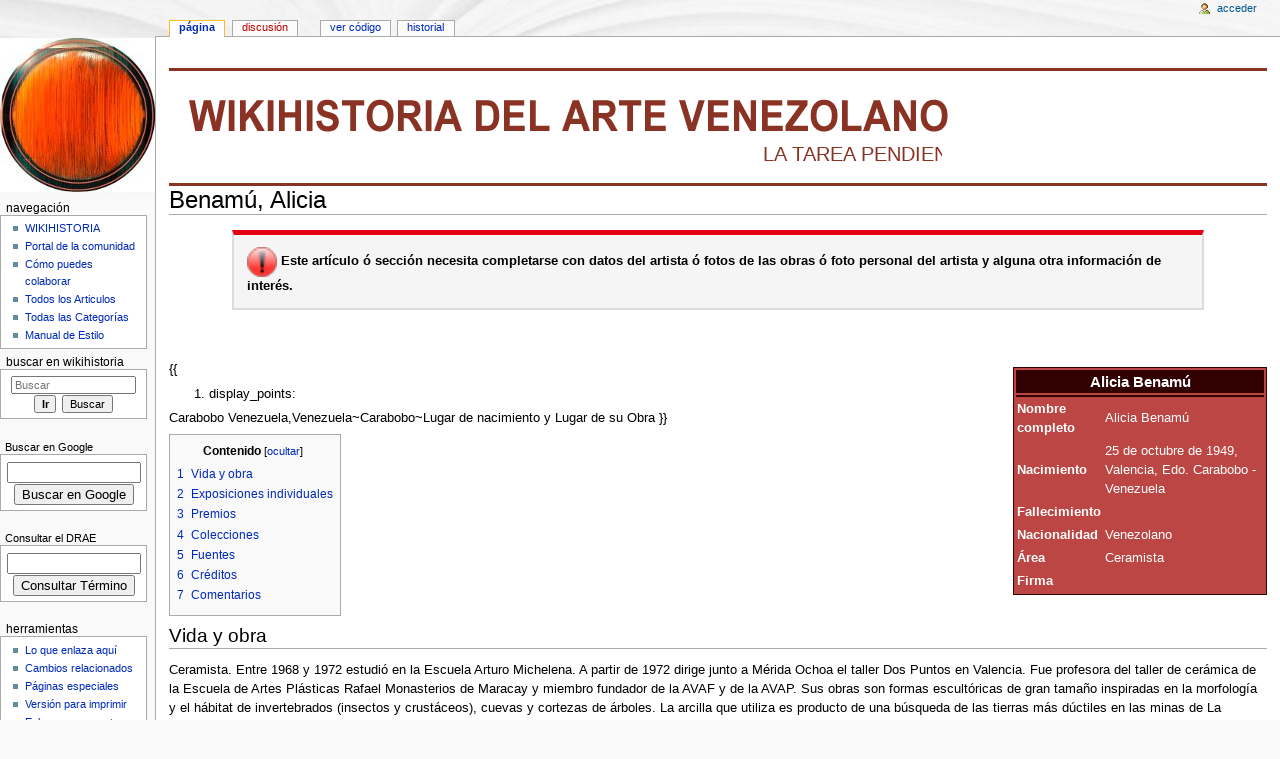

--- FILE ---
content_type: text/html; charset=UTF-8
request_url: http://vereda.ula.ve/wiki_artevenezolano/index.php/Benam%C3%BA,_Alicia
body_size: 9488
content:
<!DOCTYPE html>
<html lang="es" dir="ltr" class="client-nojs">
<head>
<meta charset="UTF-8"/>
<title>Benamú, Alicia - WIKIHISTORIA DEL ARTE VENEZOLANO</title>
<script>document.documentElement.className = document.documentElement.className.replace( /(^|\s)client-nojs(\s|$)/, "$1client-js$2" );</script>
<script>(window.RLQ=window.RLQ||[]).push(function(){mw.config.set({"wgCanonicalNamespace":"","wgCanonicalSpecialPageName":false,"wgNamespaceNumber":0,"wgPageName":"Benamú,_Alicia","wgTitle":"Benamú, Alicia","wgCurRevisionId":2081,"wgRevisionId":2081,"wgArticleId":594,"wgIsArticle":true,"wgIsRedirect":false,"wgAction":"view","wgUserName":null,"wgUserGroups":["*"],"wgCategories":["ARTISTAS","CARABOBO","VALENCIA","SIGLO XX","CERÁMICA","FEMENINO","Completar imágenes","Completar texto"],"wgBreakFrames":false,"wgPageContentLanguage":"es","wgPageContentModel":"wikitext","wgSeparatorTransformTable":[",\t."," \t,"],"wgDigitTransformTable":["",""],"wgDefaultDateFormat":"dmy","wgMonthNames":["","enero","febrero","marzo","abril","mayo","junio","julio","agosto","septiembre","octubre","noviembre","diciembre"],"wgMonthNamesShort":["","ene","feb","mar","abr","may","jun","jul","ago","sep","oct","nov","dic"],"wgRelevantPageName":"Benamú,_Alicia","wgRelevantArticleId":594,"wgRequestId":"3b97f63e582b7844239616ef","wgIsProbablyEditable":false,"wgRestrictionEdit":[],"wgRestrictionMove":[],"wgWikiEditorEnabledModules":{"toolbar":false,"dialogs":false,"preview":false,"publish":false},"wgPreferredVariant":"es"});mw.loader.implement("user.options",function($,jQuery,require,module){mw.user.options.set({"variant":"es"});});mw.loader.implement("user.tokens",function ( $, jQuery, require, module ) {
mw.user.tokens.set({"editToken":"+\\","patrolToken":"+\\","watchToken":"+\\","csrfToken":"+\\"});/*@nomin*/;

});mw.loader.load(["mediawiki.page.startup"]);});</script>
<link rel="stylesheet" href="/wiki_artevenezolano/load.php?debug=false&amp;lang=es&amp;modules=mediawiki.legacy.commonPrint%2Cshared%7Cmediawiki.sectionAnchor%7Cmediawiki.skinning.content.externallinks%7Cmediawiki.skinning.interface%7Cskins.monobook.styles&amp;only=styles&amp;skin=monobook"/>
<!--[if IE 6]><link rel="stylesheet" href="/wiki_artevenezolano/skins/MonoBook/IE60Fixes.css?303" media="screen"/><![endif]--><!--[if IE 7]><link rel="stylesheet" href="/wiki_artevenezolano/skins/MonoBook/IE70Fixes.css?303" media="screen"/><![endif]-->
<meta name="ResourceLoaderDynamicStyles" content=""/>
<script async="" src="/wiki_artevenezolano/load.php?debug=false&amp;lang=es&amp;modules=startup&amp;only=scripts&amp;skin=monobook"></script>
<meta name="generator" content="MediaWiki 1.27.5"/>
<link rel="shortcut icon" href="/favicon.ico"/>
<link rel="search" type="application/opensearchdescription+xml" href="/wiki_artevenezolano/opensearch_desc.php" title="WIKIHISTORIA DEL ARTE VENEZOLANO (es)"/>
<link rel="EditURI" type="application/rsd+xml" href="http://vereda.ula.ve/wiki_artevenezolano/api.php?action=rsd"/>
<link rel="copyright" href="https://creativecommons.org/licenses/by-nc-sa/4.0/"/>
<link rel="alternate" type="application/atom+xml" title="Canal Atom de WIKIHISTORIA DEL ARTE VENEZOLANO" href="/wiki_artevenezolano/index.php?title=Especial:CambiosRecientes&amp;feed=atom"/>
</head>
<body class="mediawiki ltr sitedir-ltr ns-0 ns-subject page-Benamú_Alicia rootpage-Benamú_Alicia skin-monobook action-view">
<div id="globalWrapper">
		<div id="column-content">
			<div id="content" class="mw-body" role="main">


<!--  ESPACIO DE CABECERA ENTRE EL MENU DE EDICION DEL WIKI Y EL CONTENIDO  -->

<!-- <h1 id="tituloWIKI"> WIKIHISTORIA DEL ARTE VENEZOLANO</h1> -->
<br/>

<div id="titulowikihistoria">
  <a href="http://vereda.ula.ve/wiki_artevenezolano/index.php/P%C3%A1gina_principal"> <img style="margin-top:14px;" src="/wiki_artevenezolano/skins/MonoBook/modificaciones/titulo_wikihistoria.gif"  /> </a>
  
   <div class="tickercontainer">
   <div class="mask">
      <ul class="newsticker" id="ticker01" >  
        <li>
            <span>LA TAREA PENDIENTE DE ESCRIBIR LA HISTORIA DEL ARTE VENEZOLANO DE FORMA COLECTIVA,&nbsp;&nbsp;&nbsp;</span>  
        </li> 
        <li>
            <span>UN PROYECTO COLABORATIVO PARA TODOS LOS ESTUDIOSOS, ESPECIALISTAS Y ARTISTAS VENEZOLANOS,&nbsp;&nbsp;&nbsp;</span>  
        </li> 
        <li>
            <span>TODA LA HISTORIA DEL ARTE VENEZOLANO EN UN PORTAL AL ESTILO DE LA WIKIPEDIA.&nbsp;&nbsp;&nbsp;</span>  
        </li> 
      </ul>
   </div>
</div>
</div>

<div>
</div> 

<!--  ESPACIO DE CABECERA ENTRE EL MENU DE EDICION DEL WIKI Y EL CONTENIDO  -->





				<a id="top"></a>
				
				<div class="mw-indicators">
</div>
				<h1 id="firstHeading" class="firstHeading" lang="es">Benamú, Alicia</h1>
				
				<div id="bodyContent" class="mw-body-content">
					<div id="siteSub">De WIKIHISTORIA DEL ARTE VENEZOLANO</div>
					<div id="contentSub"></div>
										<div id="jump-to-nav" class="mw-jump">Saltar a: <a href="#column-one">navegación</a>, <a href="#searchInput">buscar</a></div>

					<!-- start content -->
					<div id="mw-content-text" lang="es" dir="ltr" class="mw-content-ltr"><div style="background: #F5F5F5; border: 2px solid #DCDCDC; border-top: 5px solid #E30013; color: #000000; font-weight: bold; margin: 0 5em 0 5em; padding: .5em 1em; vertical-align: middle; clear: both;">
<p><a href="/wiki_artevenezolano/index.php/Archivo:LogoFaltanArchivosMediawiki.png" class="image"><img alt="LogoFaltanArchivosMediawiki.png" src="/wiki_artevenezolano/images/b/b3/LogoFaltanArchivosMediawiki.png" width="30" height="30" /></a> Este artículo ó sección necesita completarse con datos del artista ó fotos de las obras ó foto personal del artista y alguna otra información de interés.
</p>
</div>
<p><br />
</p>
<table style="width:20em;float:right;border:1px solid #310000; color:#fff; margin-left:5px; margin-top:26px; background:#bc4643;">

<tr>
<th colspan="2" style="font-size:larger;color:#fff;background:#310000; padding:2px;">Alicia Benamú
</th></tr>
<tr>
<th colspan="2" style="font-size:small;padding:1px; color:#000; background:#310000;">
</th></tr>
<tr>
<td><b>Nombre completo</b>
</td>
<td>Alicia Benamú
</td></tr>
<tr>
<td><b>Nacimiento </b>
</td>
<td>25 de octubre de 1949, Valencia, Edo. Carabobo - Venezuela
</td></tr>
<tr>
<td><b>Fallecimiento </b>
</td>
<td>
</td></tr>
<tr>
<td><b>Nacionalidad</b>
</td>
<td>Venezolano
</td></tr>
<tr>
<td><b>Área</b>
</td>
<td>Ceramista
</td></tr>
<tr>
<td><b>Firma</b>
</td>
<td>
</td></tr></table>
<p><br />
{{
</p>
<ol><li>display_points:</li></ol>
<p>Carabobo Venezuela,Venezuela~Carabobo~Lugar de nacimiento y Lugar de su Obra
}}
</p>
<div id="toc" class="toc"><div id="toctitle"><h2>Contenido</h2></div>
<ul>
<li class="toclevel-1 tocsection-1"><a href="#Vida_y_obra"><span class="tocnumber">1</span> <span class="toctext">Vida y obra</span></a></li>
<li class="toclevel-1 tocsection-2"><a href="#Exposiciones_individuales"><span class="tocnumber">2</span> <span class="toctext">Exposiciones individuales</span></a></li>
<li class="toclevel-1 tocsection-3"><a href="#Premios"><span class="tocnumber">3</span> <span class="toctext">Premios</span></a></li>
<li class="toclevel-1 tocsection-4"><a href="#Colecciones"><span class="tocnumber">4</span> <span class="toctext">Colecciones</span></a></li>
<li class="toclevel-1 tocsection-5"><a href="#Fuentes"><span class="tocnumber">5</span> <span class="toctext">Fuentes</span></a></li>
<li class="toclevel-1 tocsection-6"><a href="#Cr.C3.A9ditos"><span class="tocnumber">6</span> <span class="toctext">Créditos</span></a></li>
<li class="toclevel-1 tocsection-7"><a href="#Comentarios"><span class="tocnumber">7</span> <span class="toctext">Comentarios</span></a></li>
</ul>
</div>

<h2><span class="mw-headline" id="Vida_y_obra">Vida y obra</span></h2>
<p>Ceramista. Entre 1968 y 1972 estudió en la Escuela Arturo Michelena. A partir de 1972 dirige junto a Mérida Ochoa el taller Dos Puntos en Valencia. Fue profesora del taller de cerámica de la Escuela de Artes Plásticas Rafael Monasterios de Maracay y miembro fundador de la AVAF y de la AVAP. Sus obras son formas escultóricas de gran tamaño inspiradas en la morfología y el hábitat de invertebrados (insectos y crustáceos), cuevas y cortezas de árboles. La arcilla que utiliza es producto de una búsqueda de las tierras más dúctiles en las minas de La Cabrera, en Barquisimeto, con las que va realizando distintas mezclas para conseguir una determinada plasticidad que requieren los volúmenes, ranuras y texturas que caracterizan su obra. Los colores surgen a partir de los distintos óxidos metálicos, insistiendo con el hierro rojo y negro, manganeso y rutilo.
</p>
<h2><span class="mw-headline" id="Exposiciones_individuales">Exposiciones individuales</span></h2>
<ul><li>1979 Librería Cruz del Sur, Caracas / Museo San Felipe el Fuerte, San Felipe</li>
<li>1992 Galería 5, Caracas</li></ul>
<h2><span class="mw-headline" id="Premios">Premios</span></h2>
<ul><li>1971 Premio de artes aplicadas (compartido con Mérida Ochoa), XXIX Salón Arturo Michelena</li>
<li>1972 Segundo premio, Salón Rotary Club de Valencia, Edo. Carabobo / Mención honorífica, I Salón Nacional de Artes del Fuego, Valencia, Edo. Carabobo</li>
<li>1973 Mención honorífica, Escuela Arturo Michelena</li>
<li>1976 Premio Taller Guayasamín, Caracas</li>
<li>1978 Mención honorífica, IV Salón Fondene, Sede de Fondene, Porlamar, Edo. Nueva Esparta</li></ul>
<h2><span class="mw-headline" id="Colecciones">Colecciones</span></h2>
<p>Museo de Ciudad Bolívar / UC
</p>
<h2><span class="mw-headline" id="Fuentes">Fuentes</span></h2>
<ul><li>Cinap, B 91.</li></ul>
<h2><span class="mw-headline" id="Cr.C3.A9ditos">Créditos</span></h2>
<ul><li>Galería de Arte Nacional (GAN) <a target="_blank" rel="nofollow noreferrer noopener" class="external free" href="http://www.gan.gob.ve">http://www.gan.gob.ve</a></li></ul>
<h2><span class="mw-headline" id="Comentarios">Comentarios</span></h2>
<p>&lt;comments voting="Plus" /&gt;
</p>
<!-- 
NewPP limit report
Cached time: 20260119203108
Cache expiry: 86400
Dynamic content: false
CPU time usage: 0.041 seconds
Real time usage: 0.043 seconds
Preprocessor visited node count: 62/1000000
Preprocessor generated node count: 238/1000000
Post‐expand include size: 969/2097152 bytes
Template argument size: 105/2097152 bytes
Highest expansion depth: 2/40
Expensive parser function count: 0/100
-->

<!-- 
Transclusion expansion time report (%,ms,calls,template)
100.00%    7.751      1 - -total
 52.61%    4.078      1 - Plantilla:Ficha_de_artista
 44.01%    3.411      1 - Plantilla:Faltan_archivos
-->

<!-- Saved in parser cache with key wiki_artevenezolano:pcache:idhash:594-0!*!*!!es!5!* and timestamp 20260119203108 and revision id 2081
 -->
</div><div class="printfooter">
Obtenido de «<a dir="ltr" href="http://vereda.ula.ve/wiki_artevenezolano/index.php?title=Benamú,_Alicia&amp;oldid=2081">http://vereda.ula.ve/wiki_artevenezolano/index.php?title=Benamú,_Alicia&amp;oldid=2081</a>»</div>
					<div id="catlinks" class="catlinks" data-mw="interface"><div id="mw-normal-catlinks" class="mw-normal-catlinks"><a href="/wiki_artevenezolano/index.php/Especial:Categor%C3%ADas" title="Especial:Categorías">Categorías</a>: <ul><li><a href="/wiki_artevenezolano/index.php/Categor%C3%ADa:ARTISTAS" title="Categoría:ARTISTAS">ARTISTAS</a></li><li><a href="/wiki_artevenezolano/index.php/Categor%C3%ADa:CARABOBO" title="Categoría:CARABOBO">CARABOBO</a></li><li><a href="/wiki_artevenezolano/index.php?title=Categor%C3%ADa:VALENCIA&amp;action=edit&amp;redlink=1" class="new" title="Categoría:VALENCIA (la página no existe)">VALENCIA</a></li><li><a href="/wiki_artevenezolano/index.php/Categor%C3%ADa:SIGLO_XX" title="Categoría:SIGLO XX">SIGLO XX</a></li><li><a href="/wiki_artevenezolano/index.php/Categor%C3%ADa:CER%C3%81MICA" title="Categoría:CERÁMICA">CERÁMICA</a></li><li><a href="/wiki_artevenezolano/index.php/Categor%C3%ADa:FEMENINO" title="Categoría:FEMENINO">FEMENINO</a></li><li><a href="/wiki_artevenezolano/index.php/Categor%C3%ADa:Completar_im%C3%A1genes" title="Categoría:Completar imágenes">Completar imágenes</a></li><li><a href="/wiki_artevenezolano/index.php/Categor%C3%ADa:Completar_texto" title="Categoría:Completar texto">Completar texto</a></li></ul></div></div>					<!-- end content -->
										<div class="visualClear"></div>
				</div>
			</div>
		</div>
		<div id="column-one">
			<h2>Menú de navegación</h2>
					<div id="p-cactions" class="portlet" role="navigation">
			<h3>Vistas</h3>

			<div class="pBody">
				<ul>
				<li id="ca-nstab-main" class="selected"><a href="/wiki_artevenezolano/index.php/Benam%C3%BA,_Alicia" title="Ver la página de contenido [c]" accesskey="c">Página</a></li>
				<li id="ca-talk" class="new"><a href="/wiki_artevenezolano/index.php?title=Discusi%C3%B3n:Benam%C3%BA,_Alicia&amp;action=edit&amp;redlink=1" rel="discussion" title="Discusión acerca de la página de contenido [t]" accesskey="t">Discusión</a></li>
				<li id="ca-viewsource"><a href="/wiki_artevenezolano/index.php?title=Benam%C3%BA,_Alicia&amp;action=edit" title="Esta página está protegida.&#10;Puedes ver su código fuente [e]" accesskey="e">Ver código</a></li>
				<li id="ca-history"><a href="/wiki_artevenezolano/index.php?title=Benam%C3%BA,_Alicia&amp;action=history" title="Versiones anteriores de esta página [h]" accesskey="h">Historial</a></li>
				</ul>
							</div>
		</div>
				<div class="portlet" id="p-personal" role="navigation">
				<h3>Herramientas personales</h3>

				<div class="pBody">
					<ul>
													<li id="pt-login"><a href="/wiki_artevenezolano/index.php?title=Especial:Entrar&amp;returnto=Benam%C3%BA%2C+Alicia" title="Te recomendamos iniciar sesión, aunque no es obligatorio [o]" accesskey="o">Acceder</a></li>

											</ul>
				</div>
			</div>
			<div class="portlet" id="p-logo" role="banner">
				<a href="/wiki_artevenezolano/index.php/P%C3%A1gina_principal" class="mw-wiki-logo" title="Visitar la página principal"></a>
			</div>
				<div class="generated-sidebar portlet" id="p-navigation" role="navigation">
		<h3>Navegación</h3>
		<div class='pBody'>
							<ul>
											<li id="n-WIKIHISTORIA"><a href="/wiki_artevenezolano/index.php/P%C3%A1gina_principal">WIKIHISTORIA</a></li>
											<li id="n-portal"><a href="/wiki_artevenezolano/index.php/WIKIHISTORIA_DEL_ARTE_VENEZOLANO:Portal_de_la_comunidad" title="Acerca del proyecto, lo que puedes hacer, dónde encontrar información">Portal de la comunidad</a></li>
											<li id="n-C.C3.B3mo-puedes-colaborar"><a href="/wiki_artevenezolano/index.php/C%C3%B3mo_puedes_colaborar">Cómo puedes colaborar</a></li>
											<li id="n-Todos-los-Articulos"><a href="/wiki_artevenezolano/index.php/Especial:Todas">Todos los Articulos</a></li>
											<li id="n-Todas-las-Categor.C3.ADas"><a href="/wiki_artevenezolano/index.php/Especial:Categor%C3%ADas">Todas las Categorías</a></li>
											<li id="n-Manual-de-Estilo"><a href="https://www.mediawiki.org/wiki/Special:MyLanguage/Help:Contents" target="_blank">Manual de Estilo</a></li>
									</ul>
					</div>
		</div>
			<div id="p-search" class="portlet" role="search">
			<h3><label for="searchInput">Buscar en WikiHistoria</label></h3>

			<div id="searchBody" class="pBody">
				<form action="/wiki_artevenezolano/index.php" id="searchform">
					<input type='hidden' name="title" value="Especial:Buscar"/>
					<input type="search" name="search" placeholder="Buscar" title="Buscar en WIKIHISTORIA DEL ARTE VENEZOLANO [f]" accesskey="f" id="searchInput"/>
					<input type="submit" name="go" value="Ir" title="Ir a la página con este nombre exacto si existe" id="searchGoButton" class="searchButton"/>&#160;
						<input type="submit" name="fulltext" value="Buscar" title="Buscar este texto en las páginas" id="mw-searchButton" class="searchButton"/>
				</form>

							</div>
		</div>
	</br/><span style="font-size:11px; margin-left:5px;">Buscar en Google</span>
				<div class="herramientasNuevas portlet" 
				style="border:1px solid #AAAAAA; background:#fff; padding:7px 0px 5px 0px; width:145px;">
   				   <center>
      				      <form method="get" action="http://www.google.co.ve/search" target="_blank">
         				<input type="hidden" name="ie" value="UTF-8">
         				<input type="hidden" name="oe" value="UTF-8">    
         				<input type="text" name="q" maxlength="255" value="" style="width:126px; margin-bottom:1px;"><br/>
         				<input type="submit" name="btnG" id="btnG" value="Buscar en Google">
      				      </form>
   				   </center>
				</div></br/><span style="font-size:11px; margin-left:5px;">Consultar el DRAE</span>
				<div class="herramientasNuevas portlet" 
				style="border:1px solid #AAAAAA; background:#fff; padding:7px 0px 5px 0px; width:145px;">
   				   <center>
      				      <form method="get" id="drae-form" action="http://lema.rae.es/drae/srv/search" accept-charset="ISO-8859-1">   
         				<input type="text" name="val" id="val" maxlength="255" value="" style="width:126px; margin-bottom:1px;"><br/>
         				<input type="submit" name="bq" id="bq" value="Consultar T&eacute;rmino">
      				      </form>
   				   </center>
				</div></br/>		<div class="portlet" id="p-tb" role="navigation">
			<h3>Herramientas</h3>

			<div class="pBody">
				<ul>
											<li id="t-whatlinkshere"><a href="/wiki_artevenezolano/index.php/Especial:LoQueEnlazaAqu%C3%AD/Benam%C3%BA,_Alicia" title="Lista de todas las páginas del wiki que enlazan aquí [j]" accesskey="j">Lo que enlaza aquí</a></li>
											<li id="t-recentchangeslinked"><a href="/wiki_artevenezolano/index.php/Especial:CambiosEnEnlazadas/Benam%C3%BA,_Alicia" title="Cambios recientes en las páginas que enlazan con esta [k]" accesskey="k">Cambios relacionados</a></li>
											<li id="t-specialpages"><a href="/wiki_artevenezolano/index.php/Especial:P%C3%A1ginasEspeciales" title="Lista de todas las páginas especiales [q]" accesskey="q">Páginas especiales</a></li>
											<li id="t-print"><a href="/wiki_artevenezolano/index.php?title=Benam%C3%BA,_Alicia&amp;printable=yes" rel="alternate" title="Versión imprimible de esta página [p]" accesskey="p">Versión para imprimir</a></li>
											<li id="t-permalink"><a href="/wiki_artevenezolano/index.php?title=Benam%C3%BA,_Alicia&amp;oldid=2081" title="Enlace permanente a esta versión de la página">Enlace permanente</a></li>
											<li id="t-info"><a href="/wiki_artevenezolano/index.php?title=Benam%C3%BA,_Alicia&amp;action=info" title="Más información sobre esta página">Información de la página</a></li>
					<li id="t-cite"><a href="/wiki_artevenezolano/index.php?title=Especial:Citar&amp;page=Benam%C3%BA%2C_Alicia&amp;id=2081" title="Información sobre cómo citar esta página">Citar esta página</a></li>				</ul>
							</div>
		</div>
			</div><!-- end of the left (by default at least) column -->
		<div class="visualClear"></div>
					<div id="footer" role="contentinfo">
						<div id="f-copyrightico">
									<a href="https://creativecommons.org/licenses/by-nc-sa/4.0/"><img src="/wiki_artevenezolano/resources/assets/licenses/cc-by-nc-sa.png" alt="Creative Commons Atribución-NoComercial-CompartirIgual" width="88" height="31"/></a>
							</div>
					<div id="f-poweredbyico">
									<a href="//www.mediawiki.org/"><img src="/wiki_artevenezolano/resources/assets/poweredby_mediawiki_88x31.png" alt="Powered by MediaWiki" srcset="/wiki_artevenezolano/resources/assets/poweredby_mediawiki_132x47.png 1.5x, /wiki_artevenezolano/resources/assets/poweredby_mediawiki_176x62.png 2x" width="88" height="31"/></a>
							</div>
					<ul id="f-list">
									<li id="lastmod"> Esta página fue modificada por última vez el 5 nov 2012 a las 17:18.</li>
									<li id="copyright">El contenido está disponible bajo la licencia <a class="external" rel="nofollow" href="https://creativecommons.org/licenses/by-nc-sa/4.0/">Creative Commons Atribución-NoComercial-CompartirIgual</a> a menos que se indique lo contrario.</li>
									<li id="privacy"><a href="/wiki_artevenezolano/index.php/WIKIHISTORIA_DEL_ARTE_VENEZOLANO:Pol%C3%ADtica_de_privacidad" title="WIKIHISTORIA DEL ARTE VENEZOLANO:Política de privacidad">Política de privacidad</a></li>
									<li id="about"><a href="/wiki_artevenezolano/index.php/WIKIHISTORIA_DEL_ARTE_VENEZOLANO:Acerca_de" title="WIKIHISTORIA DEL ARTE VENEZOLANO:Acerca de">Acerca de WIKIHISTORIA DEL ARTE VENEZOLANO</a></li>
									<li id="disclaimer"><a href="/wiki_artevenezolano/index.php/WIKIHISTORIA_DEL_ARTE_VENEZOLANO:Descargo_general" title="WIKIHISTORIA DEL ARTE VENEZOLANO:Descargo general">Exoneraciones</a></li>
									<li id="mobileview"><a href="http://vereda.ula.ve/wiki_artevenezolano/index.php?title=Benam%C3%BA,_Alicia&amp;mobileaction=toggle_view_mobile" class="noprint stopMobileRedirectToggle">Versión para móviles</a></li>
							</ul>


	<!-- PARTE INFERIOR INTERNA DEL FOOTER -->
	
	
   <div id="proteccionJuridica">
 
      <h2> texto de protecci&oacute;n jur&iacute;dica de los contenidos de la gan </h2>
      
      
      <div id="textoProteccion">
           
           La Galer&iacute;a de Arte Nacional, a trav&eacute;s de la plataforma tecnol&oacute;gica de la Red Venezolana de Arte (VEREDA) ofrece sus servicios de web despu&eacute;s de haber hecho la consulta pertinente ante el Servicio Aut&oacute;nomo de Propiedad Intelectual (SAPI) en relaci&oacute;n a la publicaci&oacute;n en l&iacute;nea de las im&aacute;genes de las obras que forman parte tanto de la colecci&oacute;n del museo como de las exposiciones que en sus espacios se muestran. <br/><br/>

En virtud del Convenio de Berna para la Protecci&oacute;n de las Obras Literarias y Art&iacute;sticas, del cual Venezuela es signataria desde el 20 de Septiembre de 1982, en sus<br/><br/>

Art&iacute;culo 9.- (2) Se reserva a las legislaciones de los pa&iacute;ses de la Uni&oacute;n [de Berna] la facultad de permitir la reproducci&oacute;n de dichas obras en determinados casos especiales, con tal que esa reproducci&oacute;n no atente a la explotaci&oacute;n normal de la obra ni cause un perjuicio injustificado a los intereses leg&iacute;timos del autor.<br/><br/>

y<br/><br/>

Art&iacute;culo 10.- (2) Se reserva a las legislaciones de los pa&iacute;ses de la Uni&oacute;n [de Berna] y de los Arreglos particulares existentes o que se establezcan entre ellos lo que concierne a la facultad de utilizar l&iacute;citamente, en la medida justificada por el fin perseguido, las obras literarias o art&iacute;sticas a t&iacute;tulo de ilustraci&oacute;n de la ense&ntilde;anza por medio de publicaciones, emisiones de radio o grabaciones sonoras o visuales, con tal de que esa utilizaci&oacute;n sea conforme a los usos honrados.<br/><br/>

el Estado venezolano tiene la leg&iacute;tima potestad de limitar los derechos de explotaci&oacute;n de las obras de ingenio con finalidades de inter&eacute;s p&uacute;blico, como lo es la difusi&oacute;n y ense&ntilde;anza del arte a trav&eacute;s de Internet. <br/><br/>

Ahora bien, en el marco jur&iacute;dico nacional de la vigente Ley sobre el Derecho de Autor el derecho de explotaci&oacute;n de una obra de ingenio (Art. 39) comprende tanto el derecho de comunicaci&oacute;n p&uacute;blica como el derecho de reproducci&oacute;n. Considerando que la interpretaci&oacute;n de esta ley (promulgada en el a&ntilde;o 1993 cuando los sitios web no exist&iacute;an a&uacute;n como medios p&uacute;blicos de difusi&oacute;n cultural) permite concebir un servicio p&uacute;blico de car&aacute;cter cultural y educativo como el Portal de la GAN tanto en el contexto del derecho de comunicaci&oacute;n p&uacute;blica, <br/><br/>

Art&iacute;culo 40.- Se entiende por comunicaci&oacute;n p&uacute;blica todo acto por el cual una pluralidad de personas puede tener acceso a la obra, y particularmente mediante: ... (8). El acceso p&uacute;blico a bases de datos de computador por medio de tele-comunicaci&oacute;n, cuando &eacute;stas incorporen o constituyan obras protegidas. <br/><br/>

como del derecho de reproducci&oacute;n, <br/><br/>

Art&iacute;culo 41.- La reproducci&oacute;n consiste en la fijaci&oacute;n material de la obra por cualquier forma o procedimiento que permita hacerla conocer al p&uacute;blico u obtener copias de toda o parte de ella, y especialmente por imprenta, dibujo, grabado, fotograf&iacute;a, modelado o cualquier procedimiento de las artes gr&aacute;ficas, pl&aacute;sticas, registro mec&aacute;nico, electr&oacute;nico, fonogr&aacute;fico o audiovisual, inclusive el cinematogr&aacute;fico. <br/><br/>

Tomando en cuenta que en el Cap&iacute;tulo II De los L&iacute;mites de los Derechos de Explotaci&oacute;n de la referida ley se ampara legalmente instituciones como  la Galer&iacute;a de Arte Nacional en su compromiso social de difundir el arte nacional a trav&eacute;s de su sitio web, a saber:<br/><br/>

Art&iacute;culo 43.- Son comunicaciones l&iacute;citas:...(1) Las verificadas en el &aacute;mbito dom&eacute;stico siempre que no exista un inter&eacute;s lucrativo... (3) Las efectuadas con fines exclusivamente cient&iacute;ficos y did&aacute;cticos, en establecimientos de ense&ntilde;anza, siempre que no haya fines lucrativos. <br/><br/>

y<br/><br/>

Art&iacute;culo 44.- Son reproducciones l&iacute;citas:...(8). La copia de obras de arte efectuada a los solos fines de un estudio. <br/><br/>

y por sugerencia del SAPI, este razonamiento jur&iacute;dico que nos protege legalmente en nuestra misi&oacute;n muse&iacute;stica a trav&eacute;s de la plataforma tecnol&oacute;gica.

           
      </div>
      
 
 </div>

	
	
	<div class="logosInstituciones" id="academicas">
	<center>
	   <a href="http://vereda.ula.ve/gan/" target="_blank" >
	       <img src="/wiki_artevenezolano/skins/MonoBook/modificaciones/pv_WikiHistoria_logo_gan_150x150_JGB_21082012.gif" class="logoI" />
	   </a>
	   <a href="http://www.ula.ve/" target="_blank" class="logoMedio" >
	       <img src="/wiki_artevenezolano/skins/MonoBook/modificaciones/pv_WikiHistoria_logo_ula_150x150_JGB_21082012.gif" class="logoI" />
	   </a>

	   <a href="http://www.cnac.gob.ve/" target="_blank" > 
	       <img src="/wiki_artevenezolano/skins/MonoBook/modificaciones/WIKICINE_CNAC-logo-sepia_JAdicembre2015_mod.png" class="logoI" />
	   </a>  
	</center>
	</div>
	
	
	
	
    <div class="logosInstituciones" id="patrocinantes" >
    <center>
    
    <span id="titulopatrocinantes">PATROCINANTES</span>

	 <a href="http://www.bcv.org.ve/" target="_blank" class="logoMedio">
           <img src="/wiki_artevenezolano/skins/MonoBook/modificaciones/wh_logo_BCV_EC_051015.jpg" class="logoI" />
        </a>

	<a href="http://vereda.ula.ve/proyectovereda/" target="_blank" class="logoMedio">
	   <img src="/wiki_artevenezolano/skins/MonoBook/modificaciones/pv_WikiHistoria_logo_proyectovereda_222x50_JGB_21082012.gif" class="logoI" />
	</a>

	<a href="http://www2.ula.ve/cdcht/" target="_blank" class="logoMedio">
	   <img src="/wiki_artevenezolano/skins/MonoBook/modificaciones/pv_WikiHistoria_logo_cdchta_150x84_JGB_21082012.gif" class="logoI" />
	</a>
	
	<br /><br />

	
	<a href="http://vereda.ula.ve/" target="_blank" style="display:inline-block; margin-top:60px;">
           <img  src="http://vereda.ula.ve/internetysoberania/wp-content/themes/manifest_v1.1/images/logo_vereda_soberania.jpg" />
        </a>
     
    </center>
    </div>  	
    <div class="logosInstituciones" id="hechopor">
    <center>
    
        Este proyecto es desarrollado por 
        <a href="http://vereda.ula.ve/proyectovereda/" target="_blank">
           Venezuela Red de Arte</a>, est&aacute; hecho con 
        <a href="http://www.mediawiki.org/" target="_blank">
        MediaWiki
        </a>
         y usa una modificaci&oacute;n del skin Monobook.
	
    </center>
    </div>
	
	
	<!-- PARTE INFERIOR INTERNA DEL FOOTER -->





		</div>
<!-- PARTE INFERIOR EXTERNA DEL FOOTER -->

<!-- PARTE INFERIOR EXTERNA DEL FOOTER -->

<script type="text/javascript" src="/wiki_artevenezolano/resources/src/jquery/jquery.js"></script>

<script type="text/javascript" src="/wiki_artevenezolano/skins/MonoBook/modificaciones/wiki_historia.js"></script>

<link rel="stylesheet" href="/wiki_artevenezolano/skins/MonoBook/modificaciones/modificaciones.css" media="screen" />


		</div>
		<script>(window.RLQ=window.RLQ||[]).push(function(){mw.loader.state({"user":"ready","user.groups":"ready"});mw.loader.load(["mediawiki.toc","mediawiki.action.view.postEdit","site","mediawiki.user","mediawiki.hidpi","mediawiki.page.ready","mediawiki.searchSuggest","ext.FancyBoxThumbs"]);});</script>
<script>var fbtFancyBoxOptions = {};</script><script>(window.RLQ=window.RLQ||[]).push(function(){mw.config.set({"wgBackendResponseTime":176});});</script></body></html>


--- FILE ---
content_type: text/css
request_url: http://vereda.ula.ve/wiki_artevenezolano/skins/MonoBook/modificaciones/modificaciones.css
body_size: 68
content:

h1#tituloWIKI{ font-size:40px; font-weight:bold; color:#310000; }



--- FILE ---
content_type: application/javascript
request_url: http://vereda.ula.ve/wiki_artevenezolano/skins/MonoBook/modificaciones/wiki_historia.js
body_size: 1155
content:



/* añadido para marquesina en header */
jQuery.fn.liScroll = function(settings) 
{
   settings = jQuery.extend(
   {
      travelocity: 0.07
   }, settings);

   return this.each(function()
   {
      var $strip = jQuery(this);
      $strip.addClass("newsticker");
      var stripWidth = 0;
      var $mask = $strip.wrap("<div class='mask'></div>");
      var $tickercontainer = $strip.parent().wrap("<div class='tickercontainer'></div>");
      var containerWidth = $strip.parent().parent().width(); //a.k.a. 'mask' width
      $strip.find("li").each(function(i)
      {
         stripWidth += jQuery(this, i).outerWidth(true); // thanks to Michael Haszprunar
      });

      stripWidth=3000;// dado lo largo del texto y la necesidad de usar la marquesina al 100% de la pantalla se forza este valor que corresponde al ancho real del texto, por lo que hay que revisar si es necesario actualizarlo en base al cambio del texto.
      
      $strip.width(stripWidth);
      var totalTravel = stripWidth+containerWidth;
      var defTiming = totalTravel/settings.travelocity; // thanks to Scott Waye
      function scrollnews(spazio, tempo)
      {
            $strip.animate({left: '-='+ spazio}, tempo, "linear", function(){$strip.css("left", containerWidth); scrollnews(totalTravel, defTiming);});
      }

      scrollnews(totalTravel, defTiming);
      $strip.hover(function()
      {
            // jQuery(this).stop();
      },

      function()
      {
            var offset = jQuery(this).offset();
            var residualSpace = offset.left + stripWidth;
            var residualTime = residualSpace/settings.travelocity;
            scrollnews(residualSpace, residualTime);
      });
   });
};
/* añadido para marquesina en header */



jQuery().ready(function()
{
       
       /* jQuery('div.mw-content-ltr table tr th').css('background','#310000' );
       
       jQuery('div.mw-content-ltr table tr td').css('color','white' );
       
       jQuery('div.mw-content-ltr table').css('background','#8A3324' );
       
       jQuery('div.mw-content-ltr table.toc').css('background','white' ); */
       
       
       //jQuery().framerate({framerate: 30});
       
       var Wtf=0;
       
       jQuery(function(){ jQuery("ul#ticker01").liScroll( {travelocity: 0.055} ); });
       
       jQuery('div#proteccionJuridica h2').bind(
       {
            click:function()
            {
                 if( jQuery('div#proteccionJuridica').height() < 1000 ){ jQuery('div#proteccionJuridica').animate({'height':'1100px'},300); }
                 else{ jQuery('div#proteccionJuridica').animate({'height':'24px'},300); }
            }
       });
       
       
       
       jQuery("#drae-form").submit(function() {

        Qform = jQuery(this);

        jQuery.fancybox({
                'title': "Diccionario de la Real Academia Espa&ntilde;ola",
                'href': Qform.attr("action") + "?" + Qform.serialize().toLowerCase(),
                'type': 'iframe'
        });

        Qform.find('#val').attr('value','');
        return false;

    });
       
       
});



--- FILE ---
content_type: text/javascript; charset=utf-8
request_url: http://vereda.ula.ve/wiki_artevenezolano/load.php?debug=false&lang=es&modules=startup&only=scripts&skin=monobook
body_size: 9435
content:
var mediaWikiLoadStart=(new Date()).getTime(),mwPerformance=(window.performance&&performance.mark)?performance:{mark:function(){}};mwPerformance.mark('mwLoadStart');function isCompatible(str){var ua=str||navigator.userAgent;return!!('querySelector'in document&&'localStorage'in window&&'addEventListener'in window&&!(ua.match(/webOS\/1\.[0-4]/)||ua.match(/PlayStation/i)||ua.match(/SymbianOS|Series60|NetFront|Opera Mini|S40OviBrowser|MeeGo/)||(ua.match(/Glass/)&&ua.match(/Android/))));}(function(){var NORLQ,script;if(!isCompatible()){document.documentElement.className=document.documentElement.className.replace(/(^|\s)client-js(\s|$)/,'$1client-nojs$2');NORLQ=window.NORLQ||[];while(NORLQ.length){NORLQ.shift()();}window.NORLQ={push:function(fn){fn();}};window.RLQ={push:function(){}};return;}function startUp(){mw.config=new mw.Map(true);mw.loader.addSource({"local":"/wiki_artevenezolano/load.php"});mw.loader.register([["site","A/RTtA9l"],["noscript","fGIhTpxH",[],"noscript"],["filepage",
"9QW2bdFk"],["user.groups","MmNlCIaq",[],"user"],["user","ywasIVEV",[],"user"],["user.cssprefs","GqV9IPpY",[],"private"],["user.defaults","WQYcVBo/"],["user.options","h9xrL4Vw",[6],"private"],["user.tokens","wWQy9Xh2",[],"private"],["mediawiki.language.data","GbMKzoID",[174]],["mediawiki.skinning.elements","6f4QGaDZ"],["mediawiki.skinning.content","OBiPjGDf"],["mediawiki.skinning.interface","4lc4aFgq"],["mediawiki.skinning.content.parsoid","PT8U4GBv"],["mediawiki.skinning.content.externallinks","FQqcKuS1"],["jquery.accessKeyLabel","KCI8ExFS",[25,130]],["jquery.appear","5MmLDp26"],["jquery.arrowSteps","ecs3QNtP"],["jquery.async","NLOeH9L4"],["jquery.autoEllipsis","7GttdqRu",[37]],["jquery.badge","g39N03SN",[171]],["jquery.byteLength","xRM2QW+o"],["jquery.byteLimit","ffcqnsu7",[21]],["jquery.checkboxShiftClick","zjVQ0GUb"],["jquery.chosen","va9LzZPt"],["jquery.client","ooGssdVp"],["jquery.color","JzWZHT1p",[27]],["jquery.colorUtil","oZn1m5N4"],["jquery.confirmable","/Xyjw8OL",[175]],[
"jquery.cookie","TWvl04PY"],["jquery.expandableField","34cpyCVy"],["jquery.farbtastic","SZzV2MbK",[27]],["jquery.footHovzer","xwxXIhwJ"],["jquery.form","DeLaMooR"],["jquery.fullscreen","RwiKgNMe"],["jquery.getAttrs","8gJamJeU"],["jquery.hidpi","kgB1Zaco"],["jquery.highlightText","hW4wERUv",[242,130]],["jquery.hoverIntent","SrZqy+d2"],["jquery.i18n","uh5w+RU9",[173]],["jquery.localize","4OGDtt4x"],["jquery.makeCollapsible","IUfYOvVM"],["jquery.mockjax","yjz8B4Xl"],["jquery.mw-jump","lAuLx9s2"],["jquery.mwExtension","RmwJbRH2"],["jquery.placeholder","kOsyxQ3O"],["jquery.qunit","MzbngzAu"],["jquery.qunit.completenessTest","iT1PBvXI",[46]],["jquery.spinner","kxtAqdhn"],["jquery.jStorage","ZxZAprEA",[92]],["jquery.suggestions","0zuWpQDb",[37]],["jquery.tabIndex","Y27fX5cC"],["jquery.tablesorter","E9lke+ZE",[242,130,176]],["jquery.textSelection","b3hSC+oc",[25]],["jquery.throttle-debounce","FIMphXCI"],["jquery.xmldom","FJ93bEKN"],["jquery.tipsy","rHERvFsK"],["jquery.ui.core","wE5ToDyr",[58],
"jquery.ui"],["jquery.ui.core.styles","p5ubTrZ4",[],"jquery.ui"],["jquery.ui.accordion","6HJQfeGd",[57,77],"jquery.ui"],["jquery.ui.autocomplete","iyrbFwZf",[66],"jquery.ui"],["jquery.ui.button","EEhBQ7fv",[57,77],"jquery.ui"],["jquery.ui.datepicker","DZ+5E+G1",[57],"jquery.ui"],["jquery.ui.dialog","aZMAhXjh",[61,64,68,70],"jquery.ui"],["jquery.ui.draggable","OgwaJqkX",[57,67],"jquery.ui"],["jquery.ui.droppable","5xBethkR",[64],"jquery.ui"],["jquery.ui.menu","YTNgs6l1",[57,68,77],"jquery.ui"],["jquery.ui.mouse","TP/dSgUe",[77],"jquery.ui"],["jquery.ui.position","yOb4NTns",[],"jquery.ui"],["jquery.ui.progressbar","wvE0t5Qg",[57,77],"jquery.ui"],["jquery.ui.resizable","EJrd372k",[57,67],"jquery.ui"],["jquery.ui.selectable","5A5OlbjC",[57,67],"jquery.ui"],["jquery.ui.slider","9ULHse5X",[57,67],"jquery.ui"],["jquery.ui.sortable","TMWtg86D",[57,67],"jquery.ui"],["jquery.ui.spinner","Fc6asfrK",[61],"jquery.ui"],["jquery.ui.tabs","isWBGIEI",[57,77],"jquery.ui"],["jquery.ui.tooltip","6VF56xeQ"
,[57,68,77],"jquery.ui"],["jquery.ui.widget","UatZu19o",[],"jquery.ui"],["jquery.effects.core","yVu6FBFp",[],"jquery.ui"],["jquery.effects.blind","GtYCYtVy",[78],"jquery.ui"],["jquery.effects.bounce","KoweeSJo",[78],"jquery.ui"],["jquery.effects.clip","McNVLZWw",[78],"jquery.ui"],["jquery.effects.drop","wTWPgiKf",[78],"jquery.ui"],["jquery.effects.explode","9gZ0usM8",[78],"jquery.ui"],["jquery.effects.fade","hWV5pUQ8",[78],"jquery.ui"],["jquery.effects.fold","kKfvKFvV",[78],"jquery.ui"],["jquery.effects.highlight","lyOvpoii",[78],"jquery.ui"],["jquery.effects.pulsate","I/Ovcx1W",[78],"jquery.ui"],["jquery.effects.scale","3ntti4gS",[78],"jquery.ui"],["jquery.effects.shake","zQoRrz+a",[78],"jquery.ui"],["jquery.effects.slide","18Ma0vrG",[78],"jquery.ui"],["jquery.effects.transfer","Kf+oI4lN",[78],"jquery.ui"],["json","UwbrwlVN",[],null,null,"return!!(window.JSON\u0026\u0026JSON.stringify\u0026\u0026JSON.parse);"],["moment","SAOBB/qO"],["mediawiki.apihelp","SfWsyJ4n"],[
"mediawiki.template","8ogZvpYE"],["mediawiki.template.mustache","uxvTXtHs",[95]],["mediawiki.template.regexp","WvFx1cI6",[95]],["mediawiki.apipretty","eaGDuSu4"],["mediawiki.api","SvfWNXq2",[147,8]],["mediawiki.api.category","7krw/Xvp",[135,99]],["mediawiki.api.edit","yjboLseO",[135,99]],["mediawiki.api.login","/YjUFNNl",[99]],["mediawiki.api.options","oZwC0m+5",[99]],["mediawiki.api.parse","eslfsNEN",[99]],["mediawiki.api.upload","OaP1W67E",[242,92,101]],["mediawiki.api.user","Ams6pqES",[99]],["mediawiki.api.watch","Ze8Y60h7",[99]],["mediawiki.api.messages","vYVD4XA0",[99]],["mediawiki.content.json","APK87ukV"],["mediawiki.confirmCloseWindow","Aqvy8eCi"],["mediawiki.debug","xMYELYfZ",[32,56]],["mediawiki.debug.init","N8eMTiDQ",[111]],["mediawiki.feedback","HGYgnHWL",[135,126,250]],["mediawiki.feedlink","yskasa1g"],["mediawiki.filewarning","Vc4Fu++x",[245]],["mediawiki.ForeignApi","Bfd+Ysjm",[117]],["mediawiki.ForeignApi.core","FKJ77OKs",[99,243]],["mediawiki.helplink","hGBV9PBd"],[
"mediawiki.hidpi","QxBZnB5B",[36],null,null,"return'srcset'in new Image();"],["mediawiki.hlist","VaoWoJ4U"],["mediawiki.htmlform","+pcHi/6D",[22,130]],["mediawiki.htmlform.styles","nmda4hry"],["mediawiki.htmlform.ooui.styles","YFXtYDrL"],["mediawiki.icon","upIZZCqi"],["mediawiki.inspect","ATxwvLId",[21,92,130]],["mediawiki.messagePoster","aoR69Od2",[116]],["mediawiki.messagePoster.wikitext","jphKmPFd",[101,126]],["mediawiki.notification","wHAnS9mu",[183]],["mediawiki.notify","LsYY/cfp"],["mediawiki.RegExp","9gwfK7bc"],["mediawiki.pager.tablePager","BfXjodpR"],["mediawiki.searchSuggest","BHJZe/gJ",[35,45,50,99]],["mediawiki.sectionAnchor","rPjOseq3"],["mediawiki.storage","t8EplUVV"],["mediawiki.Title","XcnFxeP7",[21,147]],["mediawiki.Upload","1hrB6KKQ",[105]],["mediawiki.ForeignUpload","+1eUyjFL",[116,136]],["mediawiki.ForeignStructuredUpload.config","JtmRymYi"],["mediawiki.ForeignStructuredUpload","2Tghv3Jo",[138,137]],["mediawiki.Upload.Dialog","HK5SsBl3",[141]],[
"mediawiki.Upload.BookletLayout","kSwHocna",[136,175,145,240,93,250,256,257]],["mediawiki.ForeignStructuredUpload.BookletLayout","hgDiNAa7",[139,141,108,179,236,234]],["mediawiki.toc","3K6WfIfB",[151]],["mediawiki.Uri","Loq4hcrQ",[147,97]],["mediawiki.user","uLyUubhi",[106,151,7]],["mediawiki.userSuggest","7GMrfyV3",[50,99]],["mediawiki.util","77SNolzs",[15,129]],["mediawiki.viewport","1G4H+nji"],["mediawiki.checkboxtoggle","PdmBYE0m"],["mediawiki.checkboxtoggle.styles","ZnUTzCDC"],["mediawiki.cookie","BJ6Eq78r",[29]],["mediawiki.toolbar","Vw8FOtCa"],["mediawiki.experiments","7NlV9xY9"],["mediawiki.raggett","tLS6vH4Q"],["mediawiki.action.edit","gepBa9Ax",[22,53,156]],["mediawiki.action.edit.styles","4ddrl9Lh"],["mediawiki.action.edit.collapsibleFooter","Q7f1Avid",[41,151,124]],["mediawiki.action.edit.preview","S9NtzuE4",[33,48,53,161,99,175]],["mediawiki.action.edit.stash","EGrq4RYu",[35,99]],["mediawiki.action.history","zV9GUWng"],["mediawiki.action.history.diff","U86tXhSU"],[
"mediawiki.action.view.dblClickEdit","jNdcBjIN",[183,7]],["mediawiki.action.view.metadata","yAFODy26"],["mediawiki.action.view.categoryPage.styles","ZWqTTgyM"],["mediawiki.action.view.postEdit","hhpZKfKV",[151,175,95]],["mediawiki.action.view.redirect","/p4svc0W",[25]],["mediawiki.action.view.redirectPage","DLvNf1nn"],["mediawiki.action.view.rightClickEdit","o4O0C8PE"],["mediawiki.action.edit.editWarning","Q6xJ/bMu",[53,110,175]],["mediawiki.action.view.filepage","l3b2v15S"],["mediawiki.language","uHz7ekXW",[172,9]],["mediawiki.cldr","a3klfT8J",[173]],["mediawiki.libs.pluralruleparser","DZE/JEky"],["mediawiki.language.init","RJrYmsnZ"],["mediawiki.jqueryMsg","3BFJOerX",[242,171,147,7]],["mediawiki.language.months","RFbxXk2t",[171]],["mediawiki.language.names","i2/SfeWd",[174]],["mediawiki.language.specialCharacters","nH+wmO0o",[171]],["mediawiki.libs.jpegmeta","RojvXP/x"],["mediawiki.page.gallery","6RRg53jT",[54,181]],["mediawiki.page.gallery.styles","FiqAMi5I"],["mediawiki.page.ready"
,"PZTPoZvq",[15,23,41,43,45]],["mediawiki.page.startup","h90kBOGO",[147]],["mediawiki.page.patrol.ajax","HBcqi5cr",[48,135,99,183]],["mediawiki.page.watch.ajax","iCDmD7d1",[107,183]],["mediawiki.page.image.pagination","a+inNErl",[48,147]],["mediawiki.special","4ByeDjjC"],["mediawiki.special.apisandbox.styles","tlKoxDT9"],["mediawiki.special.apisandbox","lUIuFf/k",[99,175,187,235,244]],["mediawiki.special.block","qKyt6e+V",[147]],["mediawiki.special.blocklist","qrgB8JE9"],["mediawiki.special.changeslist","+grQ2pPf"],["mediawiki.special.changeslist.legend","suZiFJXq"],["mediawiki.special.changeslist.legend.js","vSWVwOv+",[41,151]],["mediawiki.special.changeslist.enhanced","ZjLkyJds"],["mediawiki.special.changeslist.visitedstatus","3jLuBdrP"],["mediawiki.special.comparepages.styles","9Jyd6XSG"],["mediawiki.special.edittags","vuxjHhtG",[24]],["mediawiki.special.edittags.styles","Q0AB9/Wt"],["mediawiki.special.import","yL8ATiTf"],["mediawiki.special.movePage","M8Adwgff",[232]],[
"mediawiki.special.movePage.styles","QEmrxTGD"],["mediawiki.special.pageLanguage","qPes9s7E",[245]],["mediawiki.special.pagesWithProp","iaAJdIeM"],["mediawiki.special.preferences","9YBe2vFw",[110,171,128]],["mediawiki.special.preferences.styles","4P8ccWrm"],["mediawiki.special.recentchanges","5cs/ZWTB",[187]],["mediawiki.special.search","mEN4tYyc",[238]],["mediawiki.special.undelete","kE+lOq+w"],["mediawiki.special.upload","OIKz2+Q9",[48,135,99,110,175,179,95]],["mediawiki.special.userlogin.common.styles","iAR7F6JZ"],["mediawiki.special.userlogin.signup.styles","6rT33hCQ"],["mediawiki.special.userlogin.login.styles","WcMQHD+M"],["mediawiki.special.userlogin.signup.js","LEV1/d5G",[54,99,175]],["mediawiki.special.unwatchedPages","nQuR1s5g",[135,107]],["mediawiki.special.watchlist","Fe9oRit9"],["mediawiki.special.version","SoydB/cJ"],["mediawiki.legacy.config","z58GPTmI"],["mediawiki.legacy.commonPrint","FJOX7jce"],["mediawiki.legacy.protect","tSc3XCRV",[22]],["mediawiki.legacy.shared",
"A46ZY/q5"],["mediawiki.legacy.oldshared","b/Np9yJ0"],["mediawiki.legacy.wikibits","H41pyAiE",[147]],["mediawiki.ui","thqzGUCh"],["mediawiki.ui.checkbox","4xeRIQoW"],["mediawiki.ui.radio","Y/XFtxP6"],["mediawiki.ui.anchor","8EZnGihf"],["mediawiki.ui.button","H050ze2d"],["mediawiki.ui.input","jGhIFCHt"],["mediawiki.ui.icon","dqaOnNML"],["mediawiki.ui.text","gZv45N7s"],["mediawiki.widgets","88nlMxIR",[19,22,135,99,233,248]],["mediawiki.widgets.styles","AOgyLyMx"],["mediawiki.widgets.DateInputWidget","rytLdFr/",[93,248]],["mediawiki.widgets.datetime","cW64Brk+",[245]],["mediawiki.widgets.CategorySelector","l7je0sob",[116,135,248]],["mediawiki.widgets.UserInputWidget","LyKJhANc",[248]],["mediawiki.widgets.SearchInputWidget","groO0+gW",[132,232]],["mediawiki.widgets.SearchInputWidget.styles","Sh20VWu0"],["mediawiki.widgets.StashedFileWidget","ws/R4bZj",[245]],["es5-shim","0XWgMXpv",[],null,null,"return(function(){'use strict';return!this\u0026\u0026!!Function.prototype.bind;}());"],[
"dom-level2-shim","/mak+vqP",[],null,null,"return!!window.Node;"],["oojs","hq2TOrt8",[241,92]],["oojs-ui","q9EUWIfL",[249,248,250]],["oojs-ui-core","liuNmR9e",[171,243,246]],["oojs-ui-core.styles","cAbRYDMy",[251,252,253],null,null,"return!!jQuery('meta[name=\"X-OOUI-PHP\"]').length;"],["oojs-ui.styles","eDEOJGs+",[251,252,253],null,null,"return!!jQuery('meta[name=\"X-OOUI-PHP\"]').length;"],["oojs-ui-widgets","+ttMFGUW",[245]],["oojs-ui-toolbars","CgA/hrC0",[245]],["oojs-ui-windows","onn47BFC",[245]],["oojs-ui.styles.icons","+YUUNEmY"],["oojs-ui.styles.indicators","mOeAjiL0"],["oojs-ui.styles.textures","+2LrbHUb"],["oojs-ui.styles.icons-accessibility","MVwIJkZD"],["oojs-ui.styles.icons-alerts","JkcOUrNa"],["oojs-ui.styles.icons-content","yGbSEZ1A"],["oojs-ui.styles.icons-editing-advanced","YfIbrWlq"],["oojs-ui.styles.icons-editing-core","2rUHOoKN"],["oojs-ui.styles.icons-editing-list","MeL6Dc2n"],["oojs-ui.styles.icons-editing-styling","lKrGi2tT"],["oojs-ui.styles.icons-interactions",
"h29uMNdo"],["oojs-ui.styles.icons-layout","wnYSR93h"],["oojs-ui.styles.icons-location","4a0QfOuu"],["oojs-ui.styles.icons-media","eseRWPII"],["oojs-ui.styles.icons-moderation","0T3djESJ"],["oojs-ui.styles.icons-movement","StgGJT1k"],["oojs-ui.styles.icons-user","/PT3DQt1"],["oojs-ui.styles.icons-wikimedia","1iHNIgXR"],["skins.cologneblue","DYgcdPxX"],["skins.modern","Uubfcb+w"],["skins.monobook.styles","b0Xlxb2u"],["skins.vector.styles","aL1ilsiG"],["skins.vector.styles.responsive","lnuVWgdv"],["skins.vector.js","9k/Uhza/",[51,54]],["ext.cite.styles","+kcKPjoh"],["ext.cite.a11y","SbUz9fJT"],["ext.cite.style","ZbVFfY5I"],["ext.citeThisPage","nmWJDkRT"],["ext.inputBox.styles","m1W4b0U8"],["ext.inputBox","2ARGTwr0",[54]],["ext.interwiki.specialpage","EgmPEWIp",[41]],["ext.nuke","wf0mSGYD"],["ext.pygments","vvE4u1Gu"],["ext.geshi.visualEditor","jEIZ1hCr",["ext.visualEditor.mwcore"]],["mediawiki.api.titleblacklist","gmPN4+TB",[99]],["jquery.wikiEditor","//yjlbSS",[53,171],"ext.wikiEditor"]
,["jquery.wikiEditor.dialogs","QME6bLEm",[51,63,291],"ext.wikiEditor"],["jquery.wikiEditor.dialogs.config","oB1XI8SO",[50,287,142,140,95],"ext.wikiEditor"],["jquery.wikiEditor.preview","8pyJooRy",[286,99],"ext.wikiEditor"],["jquery.wikiEditor.publish","bl4a1/Mv",[287],"ext.wikiEditor"],["jquery.wikiEditor.toolbar","uq2ownMJ",[18,29,286,293],"ext.wikiEditor"],["jquery.wikiEditor.toolbar.config","X4gPd9aR",[291,178],"ext.wikiEditor"],["jquery.wikiEditor.toolbar.i18n","Kb/PtuaU",[],"ext.wikiEditor"],["ext.wikiEditor","yH/hSx89",[286,145],"ext.wikiEditor"],["ext.wikiEditor.dialogs","oNX+gNNr",[298,288],"ext.wikiEditor"],["ext.wikiEditor.preview","sx3L2xT2",[294,289],"ext.wikiEditor"],["ext.wikiEditor.publish","/xUC9BgY",[294,290],"ext.wikiEditor"],["ext.wikiEditor.toolbar","320tOrb6",[294,292],"ext.wikiEditor"],["ext.wikiEditor.toolbar.styles","45J3804T",[],"ext.wikiEditor"],["ext.embedVideo","la0Zi2Hn"],["ext.embedVideo-evl","MqYz/yx0",[99]],["ext.embedVideo.styles","G44fbKgj"],[
"skins.minerva.base.reset","lLhgaVSz"],["skins.minerva.base.styles","syfeJXe9"],["skins.minerva.beta.styles","kZvbfn0U"],["skins.minerva.content.styles","baRq5rP8"],["skins.minerva.content.styles.beta","BqmXgFZp"],["mobile.pagelist.styles","UJvaGAFH"],["mobile.pagesummary.styles","bXseXYSR"],["skins.minerva.tablet.styles","MOkg/656"],["skins.minerva.icons.images","nXNrmedz"],["skins.minerva.icons.beta.images","KCYzBIay"],["mobile.overlay.images","zrTkkIni"],["mobile.issues.images","QDHEdlow"],["mobile.toc.images","7ogwvsbI"],["mobile.references.images","miJj4oMz"],["mobile.toggle.images","xcxtKEeq"],["skins.minerva.icons.images.scripts","NLrhsrot"],["skins.minerva.mainPage.beta.styles","Y4txHY1A"],["skins.minerva.mainPage.styles","FdpISOy7"],["skins.minerva.userpage.styles","WcbeUeH8"],["mobile.modules","sDIXOwyV",[243]],["mobile.oo","9T23JTm5",[322]],["mobile.view","ymbaxQrC",[323]],["mobile.context","erX9McsY",[322]],["mobile.browser","ROlNSmJv",[324]],["mobile.mainMenu","vvFJXZ9R",[
326,393,331]],["mobile.messageBox","hGU0aBoI",[324,331]],["mobile.modifiedBar","RgiVJgh5",[175,322]],["mobile.microAutoSize","+2LQJLeH"],["mediawiki.template.hogan","v4EEU7XG",[95]],["mobile.pagelist","s9EQNrPu",[326,308,309,331]],["mobile.pagelist.scripts","yzeImrct",[332,362]],["mobile.watchlist","IN75cSOr",[371,333]],["mobile.toc","og+Btg+7",[315,360]],["mobile.ajax","poRxE12o"],["mobile.settings","HrZpn/BJ",[29,134,322]],["mobile.backtotop","z14xG0ms",[360]],["mobile.startup","y7DYwWQw",[54,148,326,325,329,337,341,331]],["mobile.foreignApi","YfwSxZP4",[117,339]],["mobile.user","FiDkdG6F",[134,145,322]],["mobile.abusefilter","BTk1gAnk",[355]],["mobile.editor.api","nYMnzUY2",[339]],["mobile.editor.common","Ri91YrF4",[110,343,391,328,355,357,244]],["mobile.editor.overlay","d9MGSEMX",[128,342,344,330,258]],["mobile.editor.overlay.withtoolbar","lw3vqbFF",[53,345,347,260]],["mobile.editor.overlay.withtoolbar.images","q9w2DOiC"],["mobile.search","immeKrcD",[394,355,333]],[
"mobile.search.api","rMkuAmLc",[135,339]],["mobile.talk.overlays","QEUsNZuM",[227,344]],["mobile.mediaViewer","+Jh5r4VC",[355,353]],["mobile.mediaViewer.beta","E+oBKsP3",[351,372]],["mobile.swipe.images","n7eirdv2"],["mobile.categories.overlays","+kQGL0rz",[344,348,349]],["mobile.overlays","LTfamBMb",[336,313,339]],["mobile.drawers","c2rL8zO+",[339]],["mobile.toast","nhGPPaHR",[356]],["mobile.references","GSC5/mnz",[356,343,359,316]],["mobile.references.gateway","YR4WmhUD",[323]],["mobile.toggle","eSV3FKH4",[339,317]],["mobile.contentOverlays","tB9THe+6",[355]],["mobile.watchstar","ySJnsodl",[336,357]],["mobile.buttonWithSpinner","mTgV24J7",[244]],["mobile.languages.structured","0vTYFr8U",[392,355]],["mobile.issues","rInmSjSJ",[314,355]],["mobile.nearby","lj79zt4g",[340,328,333,374]],["mobile.gallery","waVNav4D",[371,357]],["mobile.commonsCategory","9D92+9gd",[367]],["mobile.betaoptin","95lcqGSV",[153,339]],["mobile.fontchanger","FNBBwq4G",[356]],["mobile.infiniteScroll","eWi5pTm7",[
323]],["mobile.swipe","fs2VTxOj",[323]],["mobile.patrol.ajax","jbu1PBf+",[135,357]],["mobile.special.nearby.styles","xmVwHOEc"],["mobile.special.userlogin.scripts","Y1l9UEMv"],["mobile.special.nearby.scripts","7z36cUzq",[366]],["mobile.special.uploads.scripts","iV3X795X",[367]],["mobile.special.mobilediff.scripts","q9EUWIfL"],["skins.minerva.scripts","mJgb1XOI",[369,365,392,327,358,348]],["skins.minerva.scripts.top","mTkVqvnY",[327]],["skins.minerva.newusers","BdJ7fIU0",[361,382]],["skins.minerva.editor","2dtaAxo9",[229,391,318,385]],["skins.minerva.categories","bM07DZBt",[355]],["skins.minerva.talk","g+yPdyZv",[135,318,379]],["skins.minerva.toggling","boeRQL7d",[360,379]],["skins.minerva.watchstar","EnFD8bg+",[318,379]],["skins.minerva.beta.scripts","/HPmTz0V",[338,340,379]],["skins.minerva.tablet.scripts","PWzhK6lk",[335]],["ext.FancyBoxThumbs","bpIuem1c"],["pdfhandler.messages","aWEdxaHI"],["mobile.loggingSchemas.edit","q9EUWIfL"],["mobile.loggingSchemas.mobileWebLanguageSwitcher",
"q9EUWIfL"],["mobile.loggingSchemas.mobileWebMainMenuClickTracking","q9EUWIfL"],["mobile.loggingSchemas.mobileWebSearch","q9EUWIfL"]]);;mw.config.set({"wgLoadScript":"/wiki_artevenezolano/load.php","debug":!1,"skin":"monobook","stylepath":"/wiki_artevenezolano/skins","wgUrlProtocols":"bitcoin\\:|ftp\\:\\/\\/|ftps\\:\\/\\/|geo\\:|git\\:\\/\\/|gopher\\:\\/\\/|http\\:\\/\\/|https\\:\\/\\/|irc\\:\\/\\/|ircs\\:\\/\\/|magnet\\:|mailto\\:|mms\\:\\/\\/|news\\:|nntp\\:\\/\\/|redis\\:\\/\\/|sftp\\:\\/\\/|sip\\:|sips\\:|sms\\:|ssh\\:\\/\\/|svn\\:\\/\\/|tel\\:|telnet\\:\\/\\/|urn\\:|worldwind\\:\\/\\/|xmpp\\:|\\/\\/","wgArticlePath":"/wiki_artevenezolano/index.php/$1","wgScriptPath":"/wiki_artevenezolano","wgScriptExtension":".php","wgScript":"/wiki_artevenezolano/index.php","wgSearchType":null,"wgVariantArticlePath":!1,"wgActionPaths":{},"wgServer":"http://vereda.ula.ve","wgServerName":"vereda.ula.ve","wgUserLanguage":"es","wgContentLanguage":"es","wgTranslateNumerals":!0,"wgVersion":
"1.27.5","wgEnableAPI":!0,"wgEnableWriteAPI":!0,"wgMainPageTitle":"Página principal","wgFormattedNamespaces":{"-2":"Medio","-1":"Especial","0":"","1":"Discusión","2":"Usuario","3":"Usuario discusión","4":"WIKIHISTORIA DEL ARTE VENEZOLANO","5":"WIKIHISTORIA DEL ARTE VENEZOLANO discusión","6":"Archivo","7":"Archivo discusión","8":"MediaWiki","9":"MediaWiki discusión","10":"Plantilla","11":"Plantilla discusión","12":"Ayuda","13":"Ayuda discusión","14":"Categoría","15":"Categoría discusión","2300":"Accesorio","2301":"Accesorio discusión","2302":"Accesorio definición","2303":"Accesorio definición discusión"},"wgNamespaceIds":{"medio":-2,"especial":-1,"":0,"discusión":1,"usuario":2,"usuario_discusión":3,"wikihistoria_del_arte_venezolano":4,"wikihistoria_del_arte_venezolano_discusión":5,"archivo":6,"archivo_discusión":7,"mediawiki":8,"mediawiki_discusión":9,"plantilla":10,"plantilla_discusión":11,"ayuda":12,"ayuda_discusión":13,"categoría":14,"categoría_discusión"
:15,"accesorio":2300,"accesorio_discusión":2301,"accesorio_definición":2302,"accesorio_definición_discusión":2303,"imagen":6,"imagen_discusión":7,"usuaria":2,"usuaria_discusión":3,"image":6,"image_talk":7,"media":-2,"special":-1,"talk":1,"user":2,"user_talk":3,"project":4,"project_talk":5,"file":6,"file_talk":7,"mediawiki_talk":9,"template":10,"template_talk":11,"help":12,"help_talk":13,"category":14,"category_talk":15,"gadget":2300,"gadget_talk":2301,"gadget_definition":2302,"gadget_definition_talk":2303},"wgContentNamespaces":[0],"wgSiteName":"WIKIHISTORIA DEL ARTE VENEZOLANO","wgDBname":"wiki_artevenezolano","wgExtraSignatureNamespaces":[],"wgAvailableSkins":{"cologneblue":"CologneBlue","modern":"Modern","monobook":"MonoBook","vector":"Vector","minerva":"Minerva","fallback":"Fallback","apioutput":"ApiOutput"},"wgExtensionAssetsPath":"/wiki_artevenezolano/extensions","wgCookiePrefix":"wiki_artevenezolano","wgCookieDomain":"","wgCookiePath":"/","wgCookieExpiration":15552000,
"wgResourceLoaderMaxQueryLength":2000,"wgCaseSensitiveNamespaces":[2302,2303],"wgLegalTitleChars":" %!\"$&'()*,\\-./0-9:;=?@A-Z\\\\\\^_`a-z~+\\u0080-\\uFFFF","wgResourceLoaderStorageVersion":1,"wgResourceLoaderStorageEnabled":!1,"wgResourceLoaderLegacyModules":[],"wgForeignUploadTargets":[],"wgEnableUploads":!0,"wgWikiEditorMagicWords":{"redirect":"#REDIRECCIÓN","img_right":"derecha","img_left":"izquierda","img_none":"no","img_center":"centro","img_thumbnail":"miniaturadeimagen","img_framed":"marco","img_frameless":"sinmarco"},"wgMFSearchAPIParams":{"ppprop":"displaytitle"},"wgMFQueryPropModules":["pageprops"],"wgMFSearchGenerator":{"name":"prefixsearch","prefix":"ps"},"wgMFNearbyEndpoint":"","wgMFThumbnailSizes":{"tiny":80,"small":150},"wgMFContentNamespace":0,"wgMFEditorOptions":{"anonymousEditing":!0,"skipPreview":!1},"wgMFLicense":{"msg":"mobile-frontend-copyright","link":
"<a class=\"external\" rel=\"nofollow\" href=\"https://creativecommons.org/licenses/by-nc-sa/4.0/\">Creative Commons Atribución-NoComercial-CompartirIgual</a>","plural":1},"wgMFSchemaEditSampleRate":0.0625,"wgMFSchemaMobileWebLanguageSwitcherSampleRate":{"beta":0,"stable":0},"wgMFExperiments":{"betaoptin":{"name":"betaoptin","enabled":!1,"buckets":{"control":0.97,"A":0.03}}},"wgMFIgnoreEventLoggingBucketing":!1,"wgMFEnableJSConsoleRecruitment":!1,"wgMFPhotoUploadEndpoint":"","wgMFDeviceWidthTablet":"720px","wgMFCollapseSectionsByDefault":!0});var RLQ=window.RLQ||[];while(RLQ.length){RLQ.shift()();}window.RLQ={push:function(fn){fn();}};window.NORLQ={push:function(){}};}script=document.createElement('script');script.src="/wiki_artevenezolano/load.php?debug=false&lang=es&modules=jquery%2Cmediawiki&only=scripts&skin=monobook&version=B8xUDJci";script.onload=script.onreadystatechange=function(){if(!script.readyState||/loaded|complete/.test(script.readyState)){script.onload=script
.onreadystatechange=null;script=null;startUp();}};document.getElementsByTagName('head')[0].appendChild(script);}());